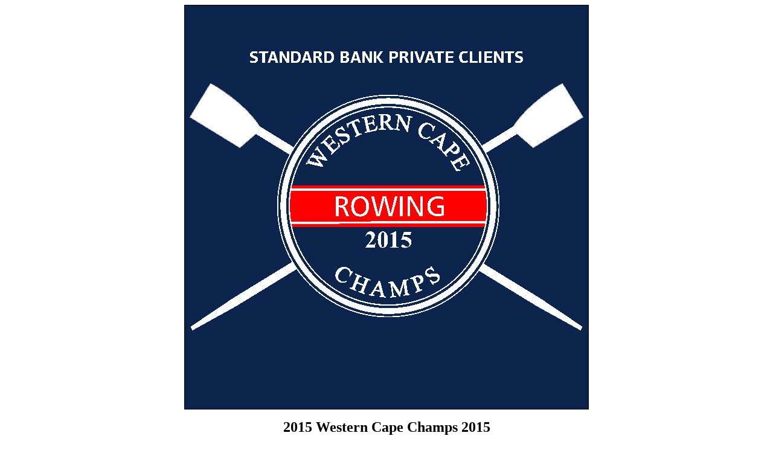

--- FILE ---
content_type: text/html; charset=UTF-8
request_url: https://regattaresults.co.za/Results/Results2015/wcchamps2015/37_Final.htm
body_size: 629
content:
<html>
<head>
<meta http-equiv='Content-Language' content='en-us'>
<meta name='GENERATOR' content='Microsoft FrontPage 5.0'>
<meta name='ProgId' content='FrontPage.Editor.Document'>
<meta http-equiv='Content-Type' content='text/html; charset=windows-1252'>
<title>2015 Western Cape Champs 2015</title>
</head>
<body>
<p align='Center'>
<img border='0' src='WCR Champs Logo for Trophy (2).jpg'></font></b></p>
</p>
<p align='center'><b><font size='5' face='Calibri'>2015 Western Cape Champs 2015</font></b></p>
<p align='center'><font face='Calibri'><b>Event 37 - JM/BU19 4th 2x</b></p>
<p style='margin-top: 0; margin-bottom: 0'><font face='Calibri'>Race: 41 - Final</p>
<p style='margin-top: 0; margin-bottom: 0'><font face='Calibri'>Date: 31 January 2015</p>
<p style='margin-top: 0; margin-bottom: 0'><font face='Calibri'>Time: 12:00:00 PM</p>
<p style='margin-top: 0; margin-bottom: 0'><font face='Calibri'>Status: Official</p>
<p style='margin-top: 0; margin-bottom: 0'><font face='Calibri'>Progression: Final</p>
<p>&nbsp;</p>
<table border='1' width='90%' id='table1'>
<tr>
<td width=50 align='center'><font face='Calibri'><font color '#0000FF'><b>Place</b></td>
<td width=52 align='center'><font face='Calibri'><font color '#0000FF'><b>Lane </b></td>
<td width=200 align='center'><font face='Calibri'><font color '#0000FF'><b>Boat ID</b></td>
<td width=350 align='center'><font face='Calibri'><font color '#0000FF'><b>Org. Name</b></td>
<td width=120 align='center'><font face='Calibri'><font color '#0000FF'><b>Finish Time</b></td>
<td width=90 align='center'><font face='Calibri'><font color '#0000FF'><b>Split</b></td>
<td width=90 align='center'><font face='Calibri'><font color '#0000FF'><b>Delta</b></td>
<td width=110 align='center'><font face='Calibri'><font color '#0000FF'><b>Status</b></td>
</tr> 
<tr>
<td width=50><font face='Calibri'>
<p align='center'><font face='Calibri'><b>1</b></td>
<td width=52>
<p align='center'><font face='Calibri'>4</td>
<td width=200><font face='Calibri'>A - Harris</td>
<td width=350><font face='Calibri'>Somerset College (RSA)</td>
<td width=120 align='right'><font face='Calibri'>8:52.00</td>
<td width=90 align='right'><font face='Calibri'>.00</td>
<td width=90 align='right'><font face='Calibri'>.00</td>
<td width=110 align='left'><font face='Calibri'>Finished</td>
</tr>
<tr>
<td width=50><font face='Calibri'>
<p align='center'><font face='Calibri'><b>2</b></td>
<td width=52>
<p align='center'><font face='Calibri'>3</td>
<td width=200><font face='Calibri'>C - de Freitas</td>
<td width=350><font face='Calibri'>Somerset College (RSA)</td>
<td width=120 align='right'><font face='Calibri'>10:09.00</td>
<td width=90 align='right'><font face='Calibri'>+ 1:17.00</td>
<td width=90 align='right'><font face='Calibri'>+ 1:17.00</td>
<td width=110 align='left'><font face='Calibri'>Finished</td>
</tr>
<tr>
<td width=50><font face='Calibri'>
<p align='center'><font face='Calibri'><b>3</b></td>
<td width=52>
<p align='center'><font face='Calibri'>2</td>
<td width=200><font face='Calibri'>A - Jacobs</td>
<td width=350><font face='Calibri'>Western Cape Rowing Association (RSA)</td>
<td width=120 align='right'><font face='Calibri'>10:14.00</td>
<td width=90 align='right'><font face='Calibri'>+ 1:22.00</td>
<td width=90 align='right'><font face='Calibri'>+ 5.00</td>
<td width=110 align='left'><font face='Calibri'>Finished</td>
</tr>
<tr>
<td width=50><font face='Calibri'>
<p align='center'><font face='Calibri'><b>0</b></td>
<td width=52>
<p align='center'><font face='Calibri'>5</td>
<td width=200><font face='Calibri'>B - Bresler</td>
<td width=350><font face='Calibri'>Somerset College (RSA)</td>
<td width=120 align='right'><font face='Calibri'>.00</td>
<td width=90 align='right'><font face='Calibri'>.00</td>
<td width=90 align='right'><font face='Calibri'>.00</td>
<td width=110 align='left'><font face='Calibri'>DNS</td>
</tr>
</table>
<p &nbsp;</p>
<p &nbsp;</p>
</body>
</html>

